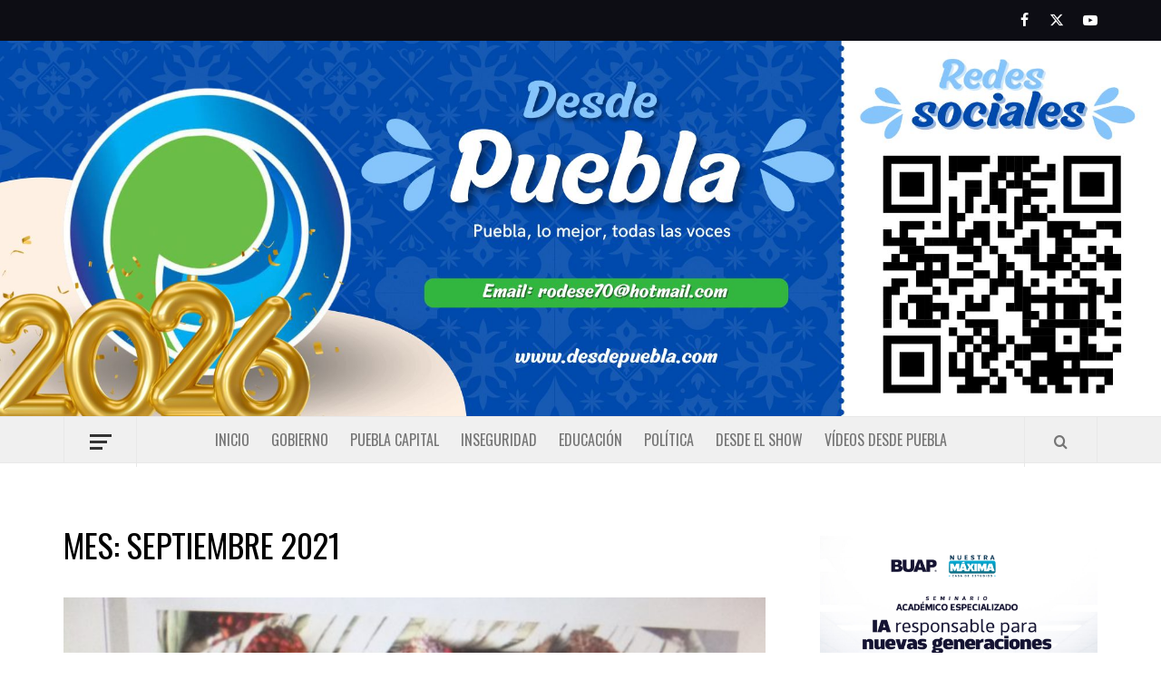

--- FILE ---
content_type: text/html; charset=UTF-8
request_url: https://desdepuebla.com/2021/09/
body_size: 15257
content:
<!doctype html>
<html lang="es-MX">

<head>
  <meta charset="UTF-8">
  <meta name="viewport" content="width=device-width, initial-scale=1">
  <link rel="profile" href="http://gmpg.org/xfn/11">

  <meta name='robots' content='noindex, follow' />

	<!-- This site is optimized with the Yoast SEO plugin v21.5 - https://yoast.com/wordpress/plugins/seo/ -->
	<title>septiembre 2021 - Desde Puebla</title>
	<meta property="og:locale" content="es_MX" />
	<meta property="og:type" content="website" />
	<meta property="og:title" content="septiembre 2021 - Desde Puebla" />
	<meta property="og:url" content="https://desdepuebla.com/2021/09/" />
	<meta property="og:site_name" content="Desde Puebla" />
	<meta name="twitter:card" content="summary_large_image" />
	<script type="application/ld+json" class="yoast-schema-graph">{"@context":"https://schema.org","@graph":[{"@type":"CollectionPage","@id":"https://desdepuebla.com/2021/09/","url":"https://desdepuebla.com/2021/09/","name":"septiembre 2021 - Desde Puebla","isPartOf":{"@id":"https://desdepuebla.com/#website"},"primaryImageOfPage":{"@id":"https://desdepuebla.com/2021/09/#primaryimage"},"image":{"@id":"https://desdepuebla.com/2021/09/#primaryimage"},"thumbnailUrl":"https://desdepuebla.com/wp-content/uploads/2021/09/P1080209.jpg","breadcrumb":{"@id":"https://desdepuebla.com/2021/09/#breadcrumb"},"inLanguage":"es-MX"},{"@type":"ImageObject","inLanguage":"es-MX","@id":"https://desdepuebla.com/2021/09/#primaryimage","url":"https://desdepuebla.com/wp-content/uploads/2021/09/P1080209.jpg","contentUrl":"https://desdepuebla.com/wp-content/uploads/2021/09/P1080209.jpg","width":2560,"height":1920},{"@type":"BreadcrumbList","@id":"https://desdepuebla.com/2021/09/#breadcrumb","itemListElement":[{"@type":"ListItem","position":1,"name":"Inicio","item":"https://desdepuebla.com/"},{"@type":"ListItem","position":2,"name":"Archivos por septiembre 2021"}]},{"@type":"WebSite","@id":"https://desdepuebla.com/#website","url":"https://desdepuebla.com/","name":"Desde Puebla","description":"Desde Puebla","publisher":{"@id":"https://desdepuebla.com/#organization"},"potentialAction":[{"@type":"SearchAction","target":{"@type":"EntryPoint","urlTemplate":"https://desdepuebla.com/?s={search_term_string}"},"query-input":"required name=search_term_string"}],"inLanguage":"es-MX"},{"@type":"Organization","@id":"https://desdepuebla.com/#organization","name":"Desde Puebla","url":"https://desdepuebla.com/","logo":{"@type":"ImageObject","inLanguage":"es-MX","@id":"https://desdepuebla.com/#/schema/logo/image/","url":"https://desdepuebla.com/wp-content/uploads/2022/06/cropped-cropped-cropped-logo-dep.jpg","contentUrl":"https://desdepuebla.com/wp-content/uploads/2022/06/cropped-cropped-cropped-logo-dep.jpg","width":511,"height":511,"caption":"Desde Puebla"},"image":{"@id":"https://desdepuebla.com/#/schema/logo/image/"}}]}</script>
	<!-- / Yoast SEO plugin. -->


<link rel='dns-prefetch' href='//static.addtoany.com' />
<link rel='dns-prefetch' href='//fonts.googleapis.com' />
<link rel="alternate" type="application/rss+xml" title="Desde Puebla &raquo; Feed" href="https://desdepuebla.com/feed/" />
<link rel="alternate" type="application/rss+xml" title="Desde Puebla &raquo; RSS de los comentarios" href="https://desdepuebla.com/comments/feed/" />
<script type="text/javascript">
window._wpemojiSettings = {"baseUrl":"https:\/\/s.w.org\/images\/core\/emoji\/14.0.0\/72x72\/","ext":".png","svgUrl":"https:\/\/s.w.org\/images\/core\/emoji\/14.0.0\/svg\/","svgExt":".svg","source":{"concatemoji":"https:\/\/desdepuebla.com\/wp-includes\/js\/wp-emoji-release.min.js?ver=6.3.7"}};
/*! This file is auto-generated */
!function(i,n){var o,s,e;function c(e){try{var t={supportTests:e,timestamp:(new Date).valueOf()};sessionStorage.setItem(o,JSON.stringify(t))}catch(e){}}function p(e,t,n){e.clearRect(0,0,e.canvas.width,e.canvas.height),e.fillText(t,0,0);var t=new Uint32Array(e.getImageData(0,0,e.canvas.width,e.canvas.height).data),r=(e.clearRect(0,0,e.canvas.width,e.canvas.height),e.fillText(n,0,0),new Uint32Array(e.getImageData(0,0,e.canvas.width,e.canvas.height).data));return t.every(function(e,t){return e===r[t]})}function u(e,t,n){switch(t){case"flag":return n(e,"\ud83c\udff3\ufe0f\u200d\u26a7\ufe0f","\ud83c\udff3\ufe0f\u200b\u26a7\ufe0f")?!1:!n(e,"\ud83c\uddfa\ud83c\uddf3","\ud83c\uddfa\u200b\ud83c\uddf3")&&!n(e,"\ud83c\udff4\udb40\udc67\udb40\udc62\udb40\udc65\udb40\udc6e\udb40\udc67\udb40\udc7f","\ud83c\udff4\u200b\udb40\udc67\u200b\udb40\udc62\u200b\udb40\udc65\u200b\udb40\udc6e\u200b\udb40\udc67\u200b\udb40\udc7f");case"emoji":return!n(e,"\ud83e\udef1\ud83c\udffb\u200d\ud83e\udef2\ud83c\udfff","\ud83e\udef1\ud83c\udffb\u200b\ud83e\udef2\ud83c\udfff")}return!1}function f(e,t,n){var r="undefined"!=typeof WorkerGlobalScope&&self instanceof WorkerGlobalScope?new OffscreenCanvas(300,150):i.createElement("canvas"),a=r.getContext("2d",{willReadFrequently:!0}),o=(a.textBaseline="top",a.font="600 32px Arial",{});return e.forEach(function(e){o[e]=t(a,e,n)}),o}function t(e){var t=i.createElement("script");t.src=e,t.defer=!0,i.head.appendChild(t)}"undefined"!=typeof Promise&&(o="wpEmojiSettingsSupports",s=["flag","emoji"],n.supports={everything:!0,everythingExceptFlag:!0},e=new Promise(function(e){i.addEventListener("DOMContentLoaded",e,{once:!0})}),new Promise(function(t){var n=function(){try{var e=JSON.parse(sessionStorage.getItem(o));if("object"==typeof e&&"number"==typeof e.timestamp&&(new Date).valueOf()<e.timestamp+604800&&"object"==typeof e.supportTests)return e.supportTests}catch(e){}return null}();if(!n){if("undefined"!=typeof Worker&&"undefined"!=typeof OffscreenCanvas&&"undefined"!=typeof URL&&URL.createObjectURL&&"undefined"!=typeof Blob)try{var e="postMessage("+f.toString()+"("+[JSON.stringify(s),u.toString(),p.toString()].join(",")+"));",r=new Blob([e],{type:"text/javascript"}),a=new Worker(URL.createObjectURL(r),{name:"wpTestEmojiSupports"});return void(a.onmessage=function(e){c(n=e.data),a.terminate(),t(n)})}catch(e){}c(n=f(s,u,p))}t(n)}).then(function(e){for(var t in e)n.supports[t]=e[t],n.supports.everything=n.supports.everything&&n.supports[t],"flag"!==t&&(n.supports.everythingExceptFlag=n.supports.everythingExceptFlag&&n.supports[t]);n.supports.everythingExceptFlag=n.supports.everythingExceptFlag&&!n.supports.flag,n.DOMReady=!1,n.readyCallback=function(){n.DOMReady=!0}}).then(function(){return e}).then(function(){var e;n.supports.everything||(n.readyCallback(),(e=n.source||{}).concatemoji?t(e.concatemoji):e.wpemoji&&e.twemoji&&(t(e.twemoji),t(e.wpemoji)))}))}((window,document),window._wpemojiSettings);
</script>
<style type="text/css">
img.wp-smiley,
img.emoji {
	display: inline !important;
	border: none !important;
	box-shadow: none !important;
	height: 1em !important;
	width: 1em !important;
	margin: 0 0.07em !important;
	vertical-align: -0.1em !important;
	background: none !important;
	padding: 0 !important;
}
</style>
	<link rel='stylesheet' id='wp-block-library-css' href='https://desdepuebla.com/wp-includes/css/dist/block-library/style.min.css?ver=6.3.7' type='text/css' media='all' />
<style id='wp-block-library-theme-inline-css' type='text/css'>
.wp-block-audio figcaption{color:#555;font-size:13px;text-align:center}.is-dark-theme .wp-block-audio figcaption{color:hsla(0,0%,100%,.65)}.wp-block-audio{margin:0 0 1em}.wp-block-code{border:1px solid #ccc;border-radius:4px;font-family:Menlo,Consolas,monaco,monospace;padding:.8em 1em}.wp-block-embed figcaption{color:#555;font-size:13px;text-align:center}.is-dark-theme .wp-block-embed figcaption{color:hsla(0,0%,100%,.65)}.wp-block-embed{margin:0 0 1em}.blocks-gallery-caption{color:#555;font-size:13px;text-align:center}.is-dark-theme .blocks-gallery-caption{color:hsla(0,0%,100%,.65)}.wp-block-image figcaption{color:#555;font-size:13px;text-align:center}.is-dark-theme .wp-block-image figcaption{color:hsla(0,0%,100%,.65)}.wp-block-image{margin:0 0 1em}.wp-block-pullquote{border-bottom:4px solid;border-top:4px solid;color:currentColor;margin-bottom:1.75em}.wp-block-pullquote cite,.wp-block-pullquote footer,.wp-block-pullquote__citation{color:currentColor;font-size:.8125em;font-style:normal;text-transform:uppercase}.wp-block-quote{border-left:.25em solid;margin:0 0 1.75em;padding-left:1em}.wp-block-quote cite,.wp-block-quote footer{color:currentColor;font-size:.8125em;font-style:normal;position:relative}.wp-block-quote.has-text-align-right{border-left:none;border-right:.25em solid;padding-left:0;padding-right:1em}.wp-block-quote.has-text-align-center{border:none;padding-left:0}.wp-block-quote.is-large,.wp-block-quote.is-style-large,.wp-block-quote.is-style-plain{border:none}.wp-block-search .wp-block-search__label{font-weight:700}.wp-block-search__button{border:1px solid #ccc;padding:.375em .625em}:where(.wp-block-group.has-background){padding:1.25em 2.375em}.wp-block-separator.has-css-opacity{opacity:.4}.wp-block-separator{border:none;border-bottom:2px solid;margin-left:auto;margin-right:auto}.wp-block-separator.has-alpha-channel-opacity{opacity:1}.wp-block-separator:not(.is-style-wide):not(.is-style-dots){width:100px}.wp-block-separator.has-background:not(.is-style-dots){border-bottom:none;height:1px}.wp-block-separator.has-background:not(.is-style-wide):not(.is-style-dots){height:2px}.wp-block-table{margin:0 0 1em}.wp-block-table td,.wp-block-table th{word-break:normal}.wp-block-table figcaption{color:#555;font-size:13px;text-align:center}.is-dark-theme .wp-block-table figcaption{color:hsla(0,0%,100%,.65)}.wp-block-video figcaption{color:#555;font-size:13px;text-align:center}.is-dark-theme .wp-block-video figcaption{color:hsla(0,0%,100%,.65)}.wp-block-video{margin:0 0 1em}.wp-block-template-part.has-background{margin-bottom:0;margin-top:0;padding:1.25em 2.375em}
</style>
<style id='global-styles-inline-css' type='text/css'>
body{--wp--preset--color--black: #000000;--wp--preset--color--cyan-bluish-gray: #abb8c3;--wp--preset--color--white: #ffffff;--wp--preset--color--pale-pink: #f78da7;--wp--preset--color--vivid-red: #cf2e2e;--wp--preset--color--luminous-vivid-orange: #ff6900;--wp--preset--color--luminous-vivid-amber: #fcb900;--wp--preset--color--light-green-cyan: #7bdcb5;--wp--preset--color--vivid-green-cyan: #00d084;--wp--preset--color--pale-cyan-blue: #8ed1fc;--wp--preset--color--vivid-cyan-blue: #0693e3;--wp--preset--color--vivid-purple: #9b51e0;--wp--preset--gradient--vivid-cyan-blue-to-vivid-purple: linear-gradient(135deg,rgba(6,147,227,1) 0%,rgb(155,81,224) 100%);--wp--preset--gradient--light-green-cyan-to-vivid-green-cyan: linear-gradient(135deg,rgb(122,220,180) 0%,rgb(0,208,130) 100%);--wp--preset--gradient--luminous-vivid-amber-to-luminous-vivid-orange: linear-gradient(135deg,rgba(252,185,0,1) 0%,rgba(255,105,0,1) 100%);--wp--preset--gradient--luminous-vivid-orange-to-vivid-red: linear-gradient(135deg,rgba(255,105,0,1) 0%,rgb(207,46,46) 100%);--wp--preset--gradient--very-light-gray-to-cyan-bluish-gray: linear-gradient(135deg,rgb(238,238,238) 0%,rgb(169,184,195) 100%);--wp--preset--gradient--cool-to-warm-spectrum: linear-gradient(135deg,rgb(74,234,220) 0%,rgb(151,120,209) 20%,rgb(207,42,186) 40%,rgb(238,44,130) 60%,rgb(251,105,98) 80%,rgb(254,248,76) 100%);--wp--preset--gradient--blush-light-purple: linear-gradient(135deg,rgb(255,206,236) 0%,rgb(152,150,240) 100%);--wp--preset--gradient--blush-bordeaux: linear-gradient(135deg,rgb(254,205,165) 0%,rgb(254,45,45) 50%,rgb(107,0,62) 100%);--wp--preset--gradient--luminous-dusk: linear-gradient(135deg,rgb(255,203,112) 0%,rgb(199,81,192) 50%,rgb(65,88,208) 100%);--wp--preset--gradient--pale-ocean: linear-gradient(135deg,rgb(255,245,203) 0%,rgb(182,227,212) 50%,rgb(51,167,181) 100%);--wp--preset--gradient--electric-grass: linear-gradient(135deg,rgb(202,248,128) 0%,rgb(113,206,126) 100%);--wp--preset--gradient--midnight: linear-gradient(135deg,rgb(2,3,129) 0%,rgb(40,116,252) 100%);--wp--preset--font-size--small: 13px;--wp--preset--font-size--medium: 20px;--wp--preset--font-size--large: 36px;--wp--preset--font-size--x-large: 42px;--wp--preset--spacing--20: 0.44rem;--wp--preset--spacing--30: 0.67rem;--wp--preset--spacing--40: 1rem;--wp--preset--spacing--50: 1.5rem;--wp--preset--spacing--60: 2.25rem;--wp--preset--spacing--70: 3.38rem;--wp--preset--spacing--80: 5.06rem;--wp--preset--shadow--natural: 6px 6px 9px rgba(0, 0, 0, 0.2);--wp--preset--shadow--deep: 12px 12px 50px rgba(0, 0, 0, 0.4);--wp--preset--shadow--sharp: 6px 6px 0px rgba(0, 0, 0, 0.2);--wp--preset--shadow--outlined: 6px 6px 0px -3px rgba(255, 255, 255, 1), 6px 6px rgba(0, 0, 0, 1);--wp--preset--shadow--crisp: 6px 6px 0px rgba(0, 0, 0, 1);}body { margin: 0;--wp--style--global--content-size: 740px;--wp--style--global--wide-size: 1170px; }.wp-site-blocks > .alignleft { float: left; margin-right: 2em; }.wp-site-blocks > .alignright { float: right; margin-left: 2em; }.wp-site-blocks > .aligncenter { justify-content: center; margin-left: auto; margin-right: auto; }:where(.wp-site-blocks) > * { margin-block-start: 24px; margin-block-end: 0; }:where(.wp-site-blocks) > :first-child:first-child { margin-block-start: 0; }:where(.wp-site-blocks) > :last-child:last-child { margin-block-end: 0; }body { --wp--style--block-gap: 24px; }:where(body .is-layout-flow)  > :first-child:first-child{margin-block-start: 0;}:where(body .is-layout-flow)  > :last-child:last-child{margin-block-end: 0;}:where(body .is-layout-flow)  > *{margin-block-start: 24px;margin-block-end: 0;}:where(body .is-layout-constrained)  > :first-child:first-child{margin-block-start: 0;}:where(body .is-layout-constrained)  > :last-child:last-child{margin-block-end: 0;}:where(body .is-layout-constrained)  > *{margin-block-start: 24px;margin-block-end: 0;}:where(body .is-layout-flex) {gap: 24px;}:where(body .is-layout-grid) {gap: 24px;}body .is-layout-flow > .alignleft{float: left;margin-inline-start: 0;margin-inline-end: 2em;}body .is-layout-flow > .alignright{float: right;margin-inline-start: 2em;margin-inline-end: 0;}body .is-layout-flow > .aligncenter{margin-left: auto !important;margin-right: auto !important;}body .is-layout-constrained > .alignleft{float: left;margin-inline-start: 0;margin-inline-end: 2em;}body .is-layout-constrained > .alignright{float: right;margin-inline-start: 2em;margin-inline-end: 0;}body .is-layout-constrained > .aligncenter{margin-left: auto !important;margin-right: auto !important;}body .is-layout-constrained > :where(:not(.alignleft):not(.alignright):not(.alignfull)){max-width: var(--wp--style--global--content-size);margin-left: auto !important;margin-right: auto !important;}body .is-layout-constrained > .alignwide{max-width: var(--wp--style--global--wide-size);}body .is-layout-flex{display: flex;}body .is-layout-flex{flex-wrap: wrap;align-items: center;}body .is-layout-flex > *{margin: 0;}body .is-layout-grid{display: grid;}body .is-layout-grid > *{margin: 0;}body{padding-top: 0px;padding-right: 0px;padding-bottom: 0px;padding-left: 0px;}a:where(:not(.wp-element-button)){text-decoration: none;}.wp-element-button, .wp-block-button__link{background-color: #32373c;border-width: 0;color: #fff;font-family: inherit;font-size: inherit;line-height: inherit;padding: calc(0.667em + 2px) calc(1.333em + 2px);text-decoration: none;}.has-black-color{color: var(--wp--preset--color--black) !important;}.has-cyan-bluish-gray-color{color: var(--wp--preset--color--cyan-bluish-gray) !important;}.has-white-color{color: var(--wp--preset--color--white) !important;}.has-pale-pink-color{color: var(--wp--preset--color--pale-pink) !important;}.has-vivid-red-color{color: var(--wp--preset--color--vivid-red) !important;}.has-luminous-vivid-orange-color{color: var(--wp--preset--color--luminous-vivid-orange) !important;}.has-luminous-vivid-amber-color{color: var(--wp--preset--color--luminous-vivid-amber) !important;}.has-light-green-cyan-color{color: var(--wp--preset--color--light-green-cyan) !important;}.has-vivid-green-cyan-color{color: var(--wp--preset--color--vivid-green-cyan) !important;}.has-pale-cyan-blue-color{color: var(--wp--preset--color--pale-cyan-blue) !important;}.has-vivid-cyan-blue-color{color: var(--wp--preset--color--vivid-cyan-blue) !important;}.has-vivid-purple-color{color: var(--wp--preset--color--vivid-purple) !important;}.has-black-background-color{background-color: var(--wp--preset--color--black) !important;}.has-cyan-bluish-gray-background-color{background-color: var(--wp--preset--color--cyan-bluish-gray) !important;}.has-white-background-color{background-color: var(--wp--preset--color--white) !important;}.has-pale-pink-background-color{background-color: var(--wp--preset--color--pale-pink) !important;}.has-vivid-red-background-color{background-color: var(--wp--preset--color--vivid-red) !important;}.has-luminous-vivid-orange-background-color{background-color: var(--wp--preset--color--luminous-vivid-orange) !important;}.has-luminous-vivid-amber-background-color{background-color: var(--wp--preset--color--luminous-vivid-amber) !important;}.has-light-green-cyan-background-color{background-color: var(--wp--preset--color--light-green-cyan) !important;}.has-vivid-green-cyan-background-color{background-color: var(--wp--preset--color--vivid-green-cyan) !important;}.has-pale-cyan-blue-background-color{background-color: var(--wp--preset--color--pale-cyan-blue) !important;}.has-vivid-cyan-blue-background-color{background-color: var(--wp--preset--color--vivid-cyan-blue) !important;}.has-vivid-purple-background-color{background-color: var(--wp--preset--color--vivid-purple) !important;}.has-black-border-color{border-color: var(--wp--preset--color--black) !important;}.has-cyan-bluish-gray-border-color{border-color: var(--wp--preset--color--cyan-bluish-gray) !important;}.has-white-border-color{border-color: var(--wp--preset--color--white) !important;}.has-pale-pink-border-color{border-color: var(--wp--preset--color--pale-pink) !important;}.has-vivid-red-border-color{border-color: var(--wp--preset--color--vivid-red) !important;}.has-luminous-vivid-orange-border-color{border-color: var(--wp--preset--color--luminous-vivid-orange) !important;}.has-luminous-vivid-amber-border-color{border-color: var(--wp--preset--color--luminous-vivid-amber) !important;}.has-light-green-cyan-border-color{border-color: var(--wp--preset--color--light-green-cyan) !important;}.has-vivid-green-cyan-border-color{border-color: var(--wp--preset--color--vivid-green-cyan) !important;}.has-pale-cyan-blue-border-color{border-color: var(--wp--preset--color--pale-cyan-blue) !important;}.has-vivid-cyan-blue-border-color{border-color: var(--wp--preset--color--vivid-cyan-blue) !important;}.has-vivid-purple-border-color{border-color: var(--wp--preset--color--vivid-purple) !important;}.has-vivid-cyan-blue-to-vivid-purple-gradient-background{background: var(--wp--preset--gradient--vivid-cyan-blue-to-vivid-purple) !important;}.has-light-green-cyan-to-vivid-green-cyan-gradient-background{background: var(--wp--preset--gradient--light-green-cyan-to-vivid-green-cyan) !important;}.has-luminous-vivid-amber-to-luminous-vivid-orange-gradient-background{background: var(--wp--preset--gradient--luminous-vivid-amber-to-luminous-vivid-orange) !important;}.has-luminous-vivid-orange-to-vivid-red-gradient-background{background: var(--wp--preset--gradient--luminous-vivid-orange-to-vivid-red) !important;}.has-very-light-gray-to-cyan-bluish-gray-gradient-background{background: var(--wp--preset--gradient--very-light-gray-to-cyan-bluish-gray) !important;}.has-cool-to-warm-spectrum-gradient-background{background: var(--wp--preset--gradient--cool-to-warm-spectrum) !important;}.has-blush-light-purple-gradient-background{background: var(--wp--preset--gradient--blush-light-purple) !important;}.has-blush-bordeaux-gradient-background{background: var(--wp--preset--gradient--blush-bordeaux) !important;}.has-luminous-dusk-gradient-background{background: var(--wp--preset--gradient--luminous-dusk) !important;}.has-pale-ocean-gradient-background{background: var(--wp--preset--gradient--pale-ocean) !important;}.has-electric-grass-gradient-background{background: var(--wp--preset--gradient--electric-grass) !important;}.has-midnight-gradient-background{background: var(--wp--preset--gradient--midnight) !important;}.has-small-font-size{font-size: var(--wp--preset--font-size--small) !important;}.has-medium-font-size{font-size: var(--wp--preset--font-size--medium) !important;}.has-large-font-size{font-size: var(--wp--preset--font-size--large) !important;}.has-x-large-font-size{font-size: var(--wp--preset--font-size--x-large) !important;}
.wp-block-navigation a:where(:not(.wp-element-button)){color: inherit;}
.wp-block-pullquote{font-size: 1.5em;line-height: 1.6;}
</style>
<link rel='stylesheet' id='aft-icons-css' href='https://desdepuebla.com/wp-content/themes/elegant-magazine/assets/icons/style.css?ver=6.3.7' type='text/css' media='all' />
<link rel='stylesheet' id='bootstrap-css' href='https://desdepuebla.com/wp-content/themes/elegant-magazine/assets/bootstrap/css/bootstrap.min.css?ver=6.3.7' type='text/css' media='all' />
<link rel='stylesheet' id='slick-css' href='https://desdepuebla.com/wp-content/themes/elegant-magazine/assets/slick/css/slick.min.css?ver=6.3.7' type='text/css' media='all' />
<link rel='stylesheet' id='sidr-css' href='https://desdepuebla.com/wp-content/themes/elegant-magazine/assets/sidr/css/jquery.sidr.dark.css?ver=6.3.7' type='text/css' media='all' />
<link rel='stylesheet' id='elegant-magazine-google-fonts-css' href='https://fonts.googleapis.com/css?family=Oswald:300,400,700|Source%20Sans%20Pro:400,400i,700,700i&#038;subset=latin,latin-ext' type='text/css' media='all' />
<link rel='stylesheet' id='elegant-magazine-style-css' href='https://desdepuebla.com/wp-content/themes/elegant-magazine/style.css?ver=6.3.7' type='text/css' media='all' />
<style id='elegant-magazine-style-inline-css' type='text/css'>


                .top-masthead {
        background: #0d0d14;
        }
        .top-masthead-overlay{
        background: rgba(13,13,20,0.75);
        }
        
                .top-masthead, .top-masthead a {
        color: #ffffff;

        }

    
        .elementor-template-full-width .elementor-section.elementor-section-full_width > .elementor-container,
        .elementor-template-full-width .elementor-section.elementor-section-boxed > .elementor-container{
            max-width: 1570px;
        }
        
</style>
<link rel='stylesheet' id='addtoany-css' href='https://desdepuebla.com/wp-content/plugins/add-to-any/addtoany.min.css?ver=1.16' type='text/css' media='all' />
<script id="addtoany-core-js-before" type="text/javascript">
window.a2a_config=window.a2a_config||{};a2a_config.callbacks=[];a2a_config.overlays=[];a2a_config.templates={};a2a_localize = {
	Share: "Compartir",
	Save: "Guardar",
	Subscribe: "Suscribirse",
	Email: "Email",
	Bookmark: "Agregar a favoritos",
	ShowAll: "Mostrar todo",
	ShowLess: "Mostrar menos",
	FindServices: "Encontrar servicios",
	FindAnyServiceToAddTo: "Encontrar instantáneamente servicios para agregar a",
	PoweredBy: "Proporcionado por",
	ShareViaEmail: "Compartir por correo electrónico",
	SubscribeViaEmail: "Suscribir por correo electrónico",
	BookmarkInYourBrowser: "Guarda esta página en tu navegador",
	BookmarkInstructions: "Presione Ctrl+D o \u2318+D para agregar esta página a tus favoritas.",
	AddToYourFavorites: "Agregar a tus favoritos",
	SendFromWebOrProgram: "Enviar desde cualquier dirección de correo electrónico o programa de correo electrónico",
	EmailProgram: "Programa de correo electrónico",
	More: "Más&#8230;",
	ThanksForSharing: "¡Gracias por compartir!",
	ThanksForFollowing: "¡Gracias por seguirnos!"
};
</script>
<script type='text/javascript' async src='https://static.addtoany.com/menu/page.js' id='addtoany-core-js'></script>
<script type='text/javascript' src='https://desdepuebla.com/wp-includes/js/jquery/jquery.min.js?ver=3.7.0' id='jquery-core-js'></script>
<script type='text/javascript' src='https://desdepuebla.com/wp-includes/js/jquery/jquery-migrate.min.js?ver=3.4.1' id='jquery-migrate-js'></script>
<script type='text/javascript' async src='https://desdepuebla.com/wp-content/plugins/add-to-any/addtoany.min.js?ver=1.1' id='addtoany-jquery-js'></script>
<link rel="https://api.w.org/" href="https://desdepuebla.com/wp-json/" /><link rel="EditURI" type="application/rsd+xml" title="RSD" href="https://desdepuebla.com/xmlrpc.php?rsd" />
<meta name="generator" content="WordPress 6.3.7" />
        <style type="text/css">
                        .site-title a,
            .site-description {
                color: #000000;
            }

                    </style>
        <link rel="icon" href="https://desdepuebla.com/wp-content/uploads/2022/06/cropped-logo-dep-32x32.jpg" sizes="32x32" />
<link rel="icon" href="https://desdepuebla.com/wp-content/uploads/2022/06/cropped-logo-dep-192x192.jpg" sizes="192x192" />
<link rel="apple-touch-icon" href="https://desdepuebla.com/wp-content/uploads/2022/06/cropped-logo-dep-180x180.jpg" />
<meta name="msapplication-TileImage" content="https://desdepuebla.com/wp-content/uploads/2022/06/cropped-logo-dep-270x270.jpg" />
		<style type="text/css" id="wp-custom-css">
			
.trending-line .trending-now {
    background-color: #33b640 !important; 
	margin-right: 0px !important;
	line-height: 3.3 !important};
}
.main-navigation .menu ul.menu-desktop > li > a:hover{
    color: #33b640 !important;
}
.main-navigation, .banner-half, .trending-line {
	background: #f0f0f0 !important;
}
.widget ul li {
    padding-bottom: 10px;
    font-family: 'Oswald', sans-serif !important;
}
.main-navigation .menu ul.menu-desktop > li > a {
    padding: 15px 12px !important; 
}
.main-navigation .menu > ul {
    margin: 0px 70px;
}
#menu-social-menu{
	text-align:center;
}
.social-widget-menu ul li a, .em-author-details ul li a, .footer-logo, .tagcloud a {
    border-color: white !important; 
    background: #2e4ea2 !important;
    color: white !important;
	margin:0 10px !important;
}
html {
    margin-top: 0px !important;
}
.masthead-banner.data-bg {
    padding: 230px 0 !important;
}
.data-bg-slide {
    height: 429px !important;
}
.no-gutter-col {
    background: white !important;
}
.widget-title{
background: url(https://desdepuebla.com/wp-content/uploads/2024/10/secc.png) !important;
    background-repeat: no-repeat !important;
    background-size: contain !important;
    margin-bottom: -1px !important;
    margin-top: 20px !important;
}
.widget-title:after {
    display:none !important;
}
.widget-title span {
    background: transparent !important;
    color: white !important;
    padding-left: 60px !important;
	font-size:20px !important;
}
.trending-line{
	    background: #2d4da3 !important;
    padding: 20px;
    color: white !important;
    border-radius: 5px;
}
a {
    color: inherit;
    text-decoration: none;
}

.trending-slides .marquee-es a {
    color: white !important;
}
.trending-slides .marquee-es .js-marquee {
    margin: 0;
    background: #4a66b1;
}
.masthead-banner.data-bg:before {
	display:none;
}
.trending-slides .marquee .js-marquee {
    margin: 0;
    color: white !important;
    background: #546cad;
}
.footer-logo{
	display:none;
}
.site-info {
    display: none;
}
.hentry.has-post-thumbnail .header-details-wrapper {
    margin-left: 0px;
}
.em-reated-posts {
    margin-left: 0px;
}		</style>
		</head>
<!-- Google tag (gtag.js) -->
<script async src="https://www.googletagmanager.com/gtag/js?id=G-HM52PKBCXE"></script>
<script>
  window.dataLayer = window.dataLayer || [];
  function gtag(){dataLayer.push(arguments);}
  gtag('js', new Date());

  gtag('config', 'G-HM52PKBCXE');
</script>
<body class="archive date wp-custom-logo wp-embed-responsive hfeed align-content-left disable-default-home-content">

  
  
  <div id="page" class="site">
    <a class="skip-link screen-reader-text" href="#content">Skip to content</a>
          <div class="top-masthead ">
        <div class="container">
          <div class="row">
                          <div class="col-xs-12 col-sm-12 col-md-8 device-center">
                
                              </div>
                                      <div class="col-xs-12 col-sm-12 col-md-4 pull-right">
                <div class="social-navigation"><ul id="social-menu" class="menu"><li id="menu-item-52" class="menu-item menu-item-type-custom menu-item-object-custom menu-item-52"><a target="_blank" rel="noopener" href="https://www.facebook.com/DesdePueblaMx/"><span class="screen-reader-text">Facebook</span></a></li>
<li id="menu-item-53" class="menu-item menu-item-type-custom menu-item-object-custom menu-item-53"><a target="_blank" rel="noopener" href="https://twitter.com/DesdePuebla_"><span class="screen-reader-text">Twitter</span></a></li>
<li id="menu-item-54" class="menu-item menu-item-type-custom menu-item-object-custom menu-item-54"><a target="_blank" rel="noopener" href="https://www.youtube.com/channel/UC4-0mEVWiJUNbee5SQtIxLQ"><span class="screen-reader-text">Youtube</span></a></li>
</ul></div>              </div>
                      </div>
        </div>
      </div> <!--    Topbar Ends-->
        <header id="masthead" class="site-header">
      		<div style="text-align:center;">
			<a href="https://desdepuebla.com/" >
				<img src="https://desdepuebla.com/wp-content/uploads/2026/01/3.jpg">
			</a>
		</div>
      <!--<div class="masthead-banner data-bg" data-background="https://desdepuebla.com/wp-content/uploads/2025/12/cropped-3.jpg">
        <div class="container">
          <div class="row">
            <div class="col-md-12">
              <div class="site-branding">
                <a href="https://desdepuebla.com/" class="custom-logo-link" rel="home"><img width="511" height="511" src="https://desdepuebla.com/wp-content/uploads/2022/06/cropped-cropped-cropped-logo-dep.jpg" class="custom-logo" alt="Desde Puebla" decoding="async" fetchpriority="high" srcset="https://desdepuebla.com/wp-content/uploads/2022/06/cropped-cropped-cropped-logo-dep.jpg 511w, https://desdepuebla.com/wp-content/uploads/2022/06/cropped-cropped-cropped-logo-dep-300x300.jpg 300w, https://desdepuebla.com/wp-content/uploads/2022/06/cropped-cropped-cropped-logo-dep-150x150.jpg 150w, https://desdepuebla.com/wp-content/uploads/2022/06/cropped-cropped-cropped-logo-dep-50x50.jpg 50w" sizes="(max-width: 511px) 100vw, 511px" /></a>                  <p class="site-title font-family-1">
                    <a href="https://desdepuebla.com/" rel="home">Desde Puebla</a>
                  </p>
                
                                  <p class="site-description">Desde Puebla</p>
                              </div>
            </div>
          </div>
        </div>
      </div>-->
      <nav id="site-navigation" class="main-navigation">
        <div class="container">
          <div class="row">
            <div class="col-md-12">
              <div class="navigation-container">
                                  <span class="offcanvas">
                    <a href="#offcanvasCollapse" class="offcanvas-nav" aria-label="Off Canvas">
                      <div class="offcanvas-menu">
                        <span class="mbtn-top"></span>
                        <span class="mbtn-mid"></span>
                        <span class="mbtn-bot"></span>
                      </div>
                    </a>
                  </span>
                                <span class="af-search-click icon-search">
                  <a href="#" aria-label="Search"><i class="fa fa-search"></i></a>
                </span>
                <button class="toggle-menu" aria-controls="primary-menu">
                  <span class="screen-reader-text">Primary Menu</span>
                  <i class="ham"></i>
                </button>
                <div class="menu main-menu"><ul id="primary-menu" class="menu"><li id="menu-item-16" class="menu-item menu-item-type-post_type menu-item-object-page menu-item-home menu-item-16"><a href="https://desdepuebla.com/">Inicio</a></li>
<li id="menu-item-215" class="menu-item menu-item-type-taxonomy menu-item-object-category menu-item-215"><a href="https://desdepuebla.com/noticias/gobierno/">Gobierno</a></li>
<li id="menu-item-214" class="menu-item menu-item-type-taxonomy menu-item-object-category menu-item-214"><a href="https://desdepuebla.com/noticias/puebla-capital/">Puebla capital</a></li>
<li id="menu-item-212" class="menu-item menu-item-type-taxonomy menu-item-object-category menu-item-212"><a href="https://desdepuebla.com/noticias/inseguridad/">Inseguridad</a></li>
<li id="menu-item-501694" class="menu-item menu-item-type-taxonomy menu-item-object-category menu-item-501694"><a href="https://desdepuebla.com/noticias/educacion/">Educación</a></li>
<li id="menu-item-501696" class="menu-item menu-item-type-taxonomy menu-item-object-category menu-item-501696"><a href="https://desdepuebla.com/noticias/politica/">Política</a></li>
<li id="menu-item-220" class="menu-item menu-item-type-taxonomy menu-item-object-category menu-item-220"><a href="https://desdepuebla.com/noticias/desde-el-show/">Desde el show</a></li>
<li id="menu-item-74429" class="menu-item menu-item-type-taxonomy menu-item-object-category menu-item-74429"><a href="https://desdepuebla.com/noticias/videos-desde-puebla/">Vídeos Desde Puebla</a></li>
</ul></div>              </div>
            </div>
          </div>
        </div>
      </nav>
    </header>

    <div id="af-search-wrap">
      <div class="af-search-box table-block">
        <div class="table-block-child v-center text-center">
          <form role="search" method="get" class="search-form" action="https://desdepuebla.com/">
				<label>
					<span class="screen-reader-text">Buscar:</span>
					<input type="search" class="search-field" placeholder="Buscar &hellip;" value="" name="s" />
				</label>
				<input type="submit" class="search-submit" value="Buscar" />
			</form>        </div>
      </div>
      <div class="af-search-close af-search-click">
        <span></span>
        <span></span>
      </div>
    </div>

        <div id="content" class="site-content">
      
    <div id="primary" class="content-area">
        <main id="main" class="site-main">

            
                <header class="header-title-wrapper">
                    <h1 class="page-title">Mes: <span>septiembre 2021</span></h1>                </header><!-- .header-title-wrapper -->

                        <article id="post-254422" class="post-254422 post type-post status-publish format-standard has-post-thumbnail hentry category-gobierno">
            
<div class="entry-header-image-wrap full-post-block">
    <header class="entry-header">
                    <div class="post-thumbnail ">
                <a href="https://desdepuebla.com/2021/09/30/el-gobierno-de-puebla-impulsa-a-los-productores-de-maiz/" aria-hidden="true" aria-label="El gobierno de Puebla impulsa a los productores de maíz">
                    <img width="640" height="480" src="https://desdepuebla.com/wp-content/uploads/2021/09/P1080209-1024x768.jpg" class="attachment-large size-large wp-post-image" alt="El gobierno de Puebla impulsa a los productores de maíz" decoding="async" srcset="https://desdepuebla.com/wp-content/uploads/2021/09/P1080209-1024x768.jpg 1024w, https://desdepuebla.com/wp-content/uploads/2021/09/P1080209-300x225.jpg 300w, https://desdepuebla.com/wp-content/uploads/2021/09/P1080209-768x576.jpg 768w, https://desdepuebla.com/wp-content/uploads/2021/09/P1080209-1536x1152.jpg 1536w, https://desdepuebla.com/wp-content/uploads/2021/09/P1080209-2048x1536.jpg 2048w" sizes="(max-width: 640px) 100vw, 640px" />                </a>
            </div>

                <div class="header-details-wrapper">
            <div class="entry-header-details">
                                    <div class="figure-categories figure-categories-bg">
                                                <span class="cat-links"> <a href="https://desdepuebla.com/noticias/gobierno/" rel="category tag">Gobierno</a></span>                    </div>
                
                <h2 class="entry-title"><a href="https://desdepuebla.com/2021/09/30/el-gobierno-de-puebla-impulsa-a-los-productores-de-maiz/" rel="bookmark">El gobierno de Puebla impulsa a los productores de maíz</a>
                    </h2>                                    <div class="post-excerpt">
                        <p>Hipólito Contreras Al ser Puebla cuna de la domesticación del maíz en Mesoamérica, la Secretaría</p>
                    </div>


                                    <div class="post-item-metadata entry-meta">
                                <span class="item-metadata posts-author">
            <span class="">By</span>
                           <a href="https://desdepuebla.com/author/redaccion1/">
                    Redaccion1                </a>
               </span>
        <span class="">/</span>
        <span class="item-metadata posts-date">
            30 septiembre, 2021        </span>
                            </div>
                            </div>
        </div>
    </header>
</div>        <footer class="entry-footer">
                    </footer>
    </article>
    

        <article id="post-254428" class="post-254428 post type-post status-publish format-standard has-post-thumbnail hentry category-internacional">
            
<div class="entry-header-image-wrap full-post-block">
    <header class="entry-header">
                    <div class="post-thumbnail ">
                <a href="https://desdepuebla.com/2021/09/30/nuevo-pacto-sobre-migracion-y-asilo-informacion-sobre-la-evolucion-de-la-situacion-e-intensificacion-de-la-lucha-contra-la-explotacion-de-los-migrantes/" aria-hidden="true" aria-label="Nuevo Pacto sobre Migración y Asilo: información sobre la evolución de la situación e intensificación de la lucha contra la explotación de los migrantes">
                    <img width="640" height="358" src="https://desdepuebla.com/wp-content/uploads/2021/09/niniosmigrantes.jpg" class="attachment-large size-large wp-post-image" alt="Nuevo Pacto sobre Migración y Asilo: información sobre la evolución de la situación e intensificación de la lucha contra la explotación de los migrantes" decoding="async" srcset="https://desdepuebla.com/wp-content/uploads/2021/09/niniosmigrantes.jpg 729w, https://desdepuebla.com/wp-content/uploads/2021/09/niniosmigrantes-300x168.jpg 300w" sizes="(max-width: 640px) 100vw, 640px" />                </a>
            </div>

                <div class="header-details-wrapper">
            <div class="entry-header-details">
                                    <div class="figure-categories figure-categories-bg">
                                                <span class="cat-links"> <a href="https://desdepuebla.com/noticias/internacional/" rel="category tag">Internacional</a></span>                    </div>
                
                <h2 class="entry-title"><a href="https://desdepuebla.com/2021/09/30/nuevo-pacto-sobre-migracion-y-asilo-informacion-sobre-la-evolucion-de-la-situacion-e-intensificacion-de-la-lucha-contra-la-explotacion-de-los-migrantes/" rel="bookmark">Nuevo Pacto sobre Migración y Asilo: información sobre la evolución de la situación e intensificación de la lucha contra la explotación de los migrantes</a>
                    </h2>                                    <div class="post-excerpt">
                        <p>PRNewswire Un año después de la adopción de la propuesta de un Nuevo Pacto sobre</p>
                    </div>


                                    <div class="post-item-metadata entry-meta">
                                <span class="item-metadata posts-author">
            <span class="">By</span>
                           <a href="https://desdepuebla.com/author/redaccion1/">
                    Redaccion1                </a>
               </span>
        <span class="">/</span>
        <span class="item-metadata posts-date">
            30 septiembre, 2021        </span>
                            </div>
                            </div>
        </div>
    </header>
</div>        <footer class="entry-footer">
                    </footer>
    </article>
    

        <article id="post-254421" class="post-254421 post type-post status-publish format-standard has-post-thumbnail hentry category-politica">
            
<div class="entry-header-image-wrap full-post-block">
    <header class="entry-header">
                    <div class="post-thumbnail ">
                <a href="https://desdepuebla.com/2021/09/30/el-teep-ratifica-resultados-en-tlachichuca-atempan-y-jolalpan/" aria-hidden="true" aria-label="El TEEP ratifica resultados en Tlachichuca, Atempan y Jolalpan">
                    <img width="640" height="961" src="https://desdepuebla.com/wp-content/uploads/2021/09/1-85-682x1024.jpg" class="attachment-large size-large wp-post-image" alt="El TEEP ratifica resultados en Tlachichuca, Atempan y Jolalpan" decoding="async" srcset="https://desdepuebla.com/wp-content/uploads/2021/09/1-85-682x1024.jpg 682w, https://desdepuebla.com/wp-content/uploads/2021/09/1-85-200x300.jpg 200w, https://desdepuebla.com/wp-content/uploads/2021/09/1-85-768x1152.jpg 768w, https://desdepuebla.com/wp-content/uploads/2021/09/1-85.jpg 853w" sizes="(max-width: 640px) 100vw, 640px" />                </a>
            </div>

                <div class="header-details-wrapper">
            <div class="entry-header-details">
                                    <div class="figure-categories figure-categories-bg">
                                                <span class="cat-links"> <a href="https://desdepuebla.com/noticias/politica/" rel="category tag">Política</a></span>                    </div>
                
                <h2 class="entry-title"><a href="https://desdepuebla.com/2021/09/30/el-teep-ratifica-resultados-en-tlachichuca-atempan-y-jolalpan/" rel="bookmark">El TEEP ratifica resultados en Tlachichuca, Atempan y Jolalpan</a>
                    </h2>                                    <div class="post-excerpt">
                        <p>Jorge Barrientos El Tribunal Electoral del Estado de Puebla (TEEP) ratificó los triunfos de los</p>
                    </div>


                                    <div class="post-item-metadata entry-meta">
                                <span class="item-metadata posts-author">
            <span class="">By</span>
                           <a href="https://desdepuebla.com/author/redaccion1/">
                    Redaccion1                </a>
               </span>
        <span class="">/</span>
        <span class="item-metadata posts-date">
            30 septiembre, 2021        </span>
                            </div>
                            </div>
        </div>
    </header>
</div>        <footer class="entry-footer">
                    </footer>
    </article>
    

        <article id="post-254420" class="post-254420 post type-post status-publish format-standard has-post-thumbnail hentry category-gobierno">
            
<div class="entry-header-image-wrap full-post-block">
    <header class="entry-header">
                    <div class="post-thumbnail ">
                <a href="https://desdepuebla.com/2021/09/30/participan-ninas-ninos-y-adolescentes-en-foro-expresate-de-sipinna-puebla/" aria-hidden="true" aria-label="Participan niñas, niños y adolescentes en foro “Exprésate” de SIPINNA Puebla">
                    <img width="640" height="427" src="https://desdepuebla.com/wp-content/uploads/2021/09/SIPINNA_1-1024x683.jpg" class="attachment-large size-large wp-post-image" alt="Participan niñas, niños y adolescentes en foro “Exprésate” de SIPINNA Puebla" decoding="async" loading="lazy" srcset="https://desdepuebla.com/wp-content/uploads/2021/09/SIPINNA_1-1024x683.jpg 1024w, https://desdepuebla.com/wp-content/uploads/2021/09/SIPINNA_1-300x200.jpg 300w, https://desdepuebla.com/wp-content/uploads/2021/09/SIPINNA_1-768x512.jpg 768w, https://desdepuebla.com/wp-content/uploads/2021/09/SIPINNA_1-1536x1024.jpg 1536w, https://desdepuebla.com/wp-content/uploads/2021/09/SIPINNA_1-2048x1365.jpg 2048w" sizes="(max-width: 640px) 100vw, 640px" />                </a>
            </div>

                <div class="header-details-wrapper">
            <div class="entry-header-details">
                                    <div class="figure-categories figure-categories-bg">
                                                <span class="cat-links"> <a href="https://desdepuebla.com/noticias/gobierno/" rel="category tag">Gobierno</a></span>                    </div>
                
                <h2 class="entry-title"><a href="https://desdepuebla.com/2021/09/30/participan-ninas-ninos-y-adolescentes-en-foro-expresate-de-sipinna-puebla/" rel="bookmark">Participan niñas, niños y adolescentes en foro “Exprésate” de SIPINNA Puebla</a>
                    </h2>                                    <div class="post-excerpt">
                        <p>Staff/Rossi En esta ocasión el tema central fue “Derecho a vivir en condiciones de bienestar</p>
                    </div>


                                    <div class="post-item-metadata entry-meta">
                                <span class="item-metadata posts-author">
            <span class="">By</span>
                           <a href="https://desdepuebla.com/author/redaccion1/">
                    Redaccion1                </a>
               </span>
        <span class="">/</span>
        <span class="item-metadata posts-date">
            30 septiembre, 2021        </span>
                            </div>
                            </div>
        </div>
    </header>
</div>        <footer class="entry-footer">
                    </footer>
    </article>
    

        <article id="post-254418" class="post-254418 post type-post status-publish format-standard has-post-thumbnail hentry category-inseguridad">
            
<div class="entry-header-image-wrap full-post-block">
    <header class="entry-header">
                    <div class="post-thumbnail ">
                <a href="https://desdepuebla.com/2021/09/30/prision-preventiva-por-privar-de-la-vida-a-un-hombre-en-tepexi/" aria-hidden="true" aria-label="Prisión preventiva por privar de la vida a un hombre en Tepexi">
                    <img width="640" height="360" src="https://desdepuebla.com/wp-content/uploads/2021/09/VaP-Juan-De-Dios-N-1024x576.jpg" class="attachment-large size-large wp-post-image" alt="Prisión preventiva por privar de la vida a un hombre en Tepexi" decoding="async" loading="lazy" srcset="https://desdepuebla.com/wp-content/uploads/2021/09/VaP-Juan-De-Dios-N-1024x576.jpg 1024w, https://desdepuebla.com/wp-content/uploads/2021/09/VaP-Juan-De-Dios-N-300x169.jpg 300w, https://desdepuebla.com/wp-content/uploads/2021/09/VaP-Juan-De-Dios-N-768x432.jpg 768w, https://desdepuebla.com/wp-content/uploads/2021/09/VaP-Juan-De-Dios-N-1536x864.jpg 1536w, https://desdepuebla.com/wp-content/uploads/2021/09/VaP-Juan-De-Dios-N.jpg 1920w" sizes="(max-width: 640px) 100vw, 640px" />                </a>
            </div>

                <div class="header-details-wrapper">
            <div class="entry-header-details">
                                    <div class="figure-categories figure-categories-bg">
                                                <span class="cat-links"> <a href="https://desdepuebla.com/noticias/inseguridad/" rel="category tag">Inseguridad</a></span>                    </div>
                
                <h2 class="entry-title"><a href="https://desdepuebla.com/2021/09/30/prision-preventiva-por-privar-de-la-vida-a-un-hombre-en-tepexi/" rel="bookmark">Prisión preventiva por privar de la vida a un hombre en Tepexi</a>
                    </h2>                                    <div class="post-excerpt">
                        <p>Staff/Rossi La Fiscalía General del Estado de Puebla obtuvo en audiencia la vinculación a proceso</p>
                    </div>


                                    <div class="post-item-metadata entry-meta">
                                <span class="item-metadata posts-author">
            <span class="">By</span>
                           <a href="https://desdepuebla.com/author/redaccion1/">
                    Redaccion1                </a>
               </span>
        <span class="">/</span>
        <span class="item-metadata posts-date">
            30 septiembre, 2021        </span>
                            </div>
                            </div>
        </div>
    </header>
</div>        <footer class="entry-footer">
                    </footer>
    </article>
    

        <article id="post-254412" class="post-254412 post type-post status-publish format-standard has-post-thumbnail hentry category-gobierno">
            
<div class="entry-header-image-wrap full-post-block">
    <header class="entry-header">
                    <div class="post-thumbnail ">
                <a href="https://desdepuebla.com/2021/09/30/recibe-puebla-premio-nacional-antonio-garcia-cubas-2021-por-publicacion-de-libro-del-5-de-mayo/" aria-hidden="true" aria-label="Recibe Puebla Premio Nacional Antonio García Cubas 2021 por publicación de libro del 5 de Mayo">
                    <img width="640" height="427" src="https://desdepuebla.com/wp-content/uploads/2021/09/IMG_0031-1024x683.jpg" class="attachment-large size-large wp-post-image" alt="Recibe Puebla Premio Nacional Antonio García Cubas 2021 por publicación de libro del 5 de Mayo" decoding="async" loading="lazy" srcset="https://desdepuebla.com/wp-content/uploads/2021/09/IMG_0031-1024x683.jpg 1024w, https://desdepuebla.com/wp-content/uploads/2021/09/IMG_0031-300x200.jpg 300w, https://desdepuebla.com/wp-content/uploads/2021/09/IMG_0031-768x512.jpg 768w, https://desdepuebla.com/wp-content/uploads/2021/09/IMG_0031-1536x1024.jpg 1536w, https://desdepuebla.com/wp-content/uploads/2021/09/IMG_0031-2048x1365.jpg 2048w" sizes="(max-width: 640px) 100vw, 640px" />                </a>
            </div>

                <div class="header-details-wrapper">
            <div class="entry-header-details">
                                    <div class="figure-categories figure-categories-bg">
                                                <span class="cat-links"> <a href="https://desdepuebla.com/noticias/gobierno/" rel="category tag">Gobierno</a></span>                    </div>
                
                <h2 class="entry-title"><a href="https://desdepuebla.com/2021/09/30/recibe-puebla-premio-nacional-antonio-garcia-cubas-2021-por-publicacion-de-libro-del-5-de-mayo/" rel="bookmark">Recibe Puebla Premio Nacional Antonio García Cubas 2021 por publicación de libro del 5 de Mayo</a>
                    </h2>                                    <div class="post-excerpt">
                        <p>Staff/Rossi El galardón tiene el propósito de estimular la producción de textos sobre el patrimonio</p>
                    </div>


                                    <div class="post-item-metadata entry-meta">
                                <span class="item-metadata posts-author">
            <span class="">By</span>
                           <a href="https://desdepuebla.com/author/redaccion1/">
                    Redaccion1                </a>
               </span>
        <span class="">/</span>
        <span class="item-metadata posts-date">
            30 septiembre, 2021        </span>
                            </div>
                            </div>
        </div>
    </header>
</div>        <footer class="entry-footer">
                    </footer>
    </article>
    

        <article id="post-254411" class="post-254411 post type-post status-publish format-standard has-post-thumbnail hentry category-puebla-capital">
            
<div class="entry-header-image-wrap full-post-block">
    <header class="entry-header">
                    <div class="post-thumbnail ">
                <a href="https://desdepuebla.com/2021/09/30/ayuntamiento-de-puebla-realiza-conversatorio-con-organizaciones-feministas/" aria-hidden="true" aria-label="Ayuntamiento de Puebla realiza conversatorio con organizaciones feministas">
                    <img width="640" height="426" src="https://desdepuebla.com/wp-content/uploads/2021/09/IMG-20210930-WA0016-1024x682.jpg" class="attachment-large size-large wp-post-image" alt="Ayuntamiento de Puebla realiza conversatorio con organizaciones feministas" decoding="async" loading="lazy" srcset="https://desdepuebla.com/wp-content/uploads/2021/09/IMG-20210930-WA0016-1024x682.jpg 1024w, https://desdepuebla.com/wp-content/uploads/2021/09/IMG-20210930-WA0016-300x200.jpg 300w, https://desdepuebla.com/wp-content/uploads/2021/09/IMG-20210930-WA0016-768x512.jpg 768w, https://desdepuebla.com/wp-content/uploads/2021/09/IMG-20210930-WA0016-1536x1023.jpg 1536w, https://desdepuebla.com/wp-content/uploads/2021/09/IMG-20210930-WA0016.jpg 1600w" sizes="(max-width: 640px) 100vw, 640px" />                </a>
            </div>

                <div class="header-details-wrapper">
            <div class="entry-header-details">
                                    <div class="figure-categories figure-categories-bg">
                                                <span class="cat-links"> <a href="https://desdepuebla.com/noticias/puebla-capital/" rel="category tag">Puebla capital</a></span>                    </div>
                
                <h2 class="entry-title"><a href="https://desdepuebla.com/2021/09/30/ayuntamiento-de-puebla-realiza-conversatorio-con-organizaciones-feministas/" rel="bookmark">Ayuntamiento de Puebla realiza conversatorio con organizaciones feministas</a>
                    </h2>                                    <div class="post-excerpt">
                        <p>Staff/Rossi En el marco del Día de Acción Global para el acceso al Aborto Legal</p>
                    </div>


                                    <div class="post-item-metadata entry-meta">
                                <span class="item-metadata posts-author">
            <span class="">By</span>
                           <a href="https://desdepuebla.com/author/redaccion1/">
                    Redaccion1                </a>
               </span>
        <span class="">/</span>
        <span class="item-metadata posts-date">
            30 septiembre, 2021        </span>
                            </div>
                            </div>
        </div>
    </header>
</div>        <footer class="entry-footer">
                    </footer>
    </article>
    

        <article id="post-254408" class="post-254408 post type-post status-publish format-standard has-post-thumbnail hentry category-nacional">
            
<div class="entry-header-image-wrap full-post-block">
    <header class="entry-header">
                    <div class="post-thumbnail ">
                <a href="https://desdepuebla.com/2021/09/30/diputada-cynthia-lopez-castro-se-reune-con-representantes-de-escuelas-particulares/" aria-hidden="true" aria-label="Diputada Cynthia López Castro se reúne con representantes de escuelas particulares">
                    <img width="640" height="326" src="https://desdepuebla.com/wp-content/uploads/2021/09/unnamed-25.jpg" class="attachment-large size-large wp-post-image" alt="Diputada Cynthia López Castro se reúne con representantes de escuelas particulares" decoding="async" loading="lazy" srcset="https://desdepuebla.com/wp-content/uploads/2021/09/unnamed-25.jpg 1024w, https://desdepuebla.com/wp-content/uploads/2021/09/unnamed-25-300x153.jpg 300w, https://desdepuebla.com/wp-content/uploads/2021/09/unnamed-25-768x392.jpg 768w" sizes="(max-width: 640px) 100vw, 640px" />                </a>
            </div>

                <div class="header-details-wrapper">
            <div class="entry-header-details">
                                    <div class="figure-categories figure-categories-bg">
                                                <span class="cat-links"> <a href="https://desdepuebla.com/noticias/nacional/" rel="category tag">Nacional</a></span>                    </div>
                
                <h2 class="entry-title"><a href="https://desdepuebla.com/2021/09/30/diputada-cynthia-lopez-castro-se-reune-con-representantes-de-escuelas-particulares/" rel="bookmark">Diputada Cynthia López Castro se reúne con representantes de escuelas particulares</a>
                    </h2>                                    <div class="post-excerpt">
                        <p>Staff/Rossi La Diputada Federal por el Partido Revolucionario Institucional, Cynthia López Castro se reunió con</p>
                    </div>


                                    <div class="post-item-metadata entry-meta">
                                <span class="item-metadata posts-author">
            <span class="">By</span>
                           <a href="https://desdepuebla.com/author/redaccion1/">
                    Redaccion1                </a>
               </span>
        <span class="">/</span>
        <span class="item-metadata posts-date">
            30 septiembre, 2021        </span>
                            </div>
                            </div>
        </div>
    </header>
</div>        <footer class="entry-footer">
                    </footer>
    </article>
    

        <article id="post-254407" class="post-254407 post type-post status-publish format-standard has-post-thumbnail hentry category-desde-la-ciencia">
            
<div class="entry-header-image-wrap full-post-block">
    <header class="entry-header">
                    <div class="post-thumbnail ">
                <a href="https://desdepuebla.com/2021/09/30/como-las-nuevas-tecnologias-han-revolucionado-los-procesos-de-validacion-de-identidad/" aria-hidden="true" aria-label="¿Cómo las nuevas tecnologías han revolucionado los procesos de validación de identidad?">
                    <img width="300" height="233" src="https://desdepuebla.com/wp-content/uploads/2021/09/Nuevas-tecnologias-ayudan-a-la-ciberseguridad-1.jpg" class="attachment-large size-large wp-post-image" alt="¿Cómo las nuevas tecnologías han revolucionado los procesos de validación de identidad?" decoding="async" loading="lazy" />                </a>
            </div>

                <div class="header-details-wrapper">
            <div class="entry-header-details">
                                    <div class="figure-categories figure-categories-bg">
                                                <span class="cat-links"> <a href="https://desdepuebla.com/noticias/desde-la-ciencia/" rel="category tag">Desde la Ciencia</a></span>                    </div>
                
                <h2 class="entry-title"><a href="https://desdepuebla.com/2021/09/30/como-las-nuevas-tecnologias-han-revolucionado-los-procesos-de-validacion-de-identidad/" rel="bookmark">¿Cómo las nuevas tecnologías han revolucionado los procesos de validación de identidad?</a>
                    </h2>                                    <div class="post-excerpt">
                        <p>Staff/Rossi La complejidad del mundo actual, con la irrupción del internet como continente de prácticamente</p>
                    </div>


                                    <div class="post-item-metadata entry-meta">
                                <span class="item-metadata posts-author">
            <span class="">By</span>
                           <a href="https://desdepuebla.com/author/redaccion1/">
                    Redaccion1                </a>
               </span>
        <span class="">/</span>
        <span class="item-metadata posts-date">
            30 septiembre, 2021        </span>
                            </div>
                            </div>
        </div>
    </header>
</div>        <footer class="entry-footer">
                    </footer>
    </article>
    

        <article id="post-254398" class="post-254398 post type-post status-publish format-standard has-post-thumbnail hentry category-desde-el-show">
            
<div class="entry-header-image-wrap full-post-block">
    <header class="entry-header">
                    <div class="post-thumbnail ">
                <a href="https://desdepuebla.com/2021/09/30/la-pelicula-el-jugador-de-ajedrez-se-estrena-en-mexico-este-30-de-septiembre/" aria-hidden="true" aria-label="La película “El Jugador de Ajedrez” se estrena en México este 30 de septiembre">
                    <img width="640" height="429" src="https://desdepuebla.com/wp-content/uploads/2021/09/MARC-CLOTET-EL-JUGADOR-DE-AJEDREZ-1-1024x687.jpg" class="attachment-large size-large wp-post-image" alt="La película “El Jugador de Ajedrez” se estrena en México este 30 de septiembre" decoding="async" loading="lazy" srcset="https://desdepuebla.com/wp-content/uploads/2021/09/MARC-CLOTET-EL-JUGADOR-DE-AJEDREZ-1-1024x687.jpg 1024w, https://desdepuebla.com/wp-content/uploads/2021/09/MARC-CLOTET-EL-JUGADOR-DE-AJEDREZ-1-300x200.jpg 300w, https://desdepuebla.com/wp-content/uploads/2021/09/MARC-CLOTET-EL-JUGADOR-DE-AJEDREZ-1-768x516.jpg 768w, https://desdepuebla.com/wp-content/uploads/2021/09/MARC-CLOTET-EL-JUGADOR-DE-AJEDREZ-1.jpg 1080w" sizes="(max-width: 640px) 100vw, 640px" />                </a>
            </div>

                <div class="header-details-wrapper">
            <div class="entry-header-details">
                                    <div class="figure-categories figure-categories-bg">
                                                <span class="cat-links"> <a href="https://desdepuebla.com/noticias/desde-el-show/" rel="category tag">Desde el show</a></span>                    </div>
                
                <h2 class="entry-title"><a href="https://desdepuebla.com/2021/09/30/la-pelicula-el-jugador-de-ajedrez-se-estrena-en-mexico-este-30-de-septiembre/" rel="bookmark">La película “El Jugador de Ajedrez” se estrena en México este 30 de septiembre</a>
                    </h2>                                    <div class="post-excerpt">
                        <p>Protagonizada por el exitoso actor español Marc Clotet y Melina Matthews Por Mino D’Blanc Después</p>
                    </div>


                                    <div class="post-item-metadata entry-meta">
                                <span class="item-metadata posts-author">
            <span class="">By</span>
                           <a href="https://desdepuebla.com/author/redaccion1/">
                    Redaccion1                </a>
               </span>
        <span class="">/</span>
        <span class="item-metadata posts-date">
            30 septiembre, 2021        </span>
                            </div>
                            </div>
        </div>
    </header>
</div>        <footer class="entry-footer">
                    </footer>
    </article>
    

                <div class="col col-ten">
                    
	<nav class="navigation posts-navigation" aria-label="Entradas">
		<h2 class="screen-reader-text">Navegación de entradas</h2>
		<div class="nav-links"><div class="nav-previous"><a href="https://desdepuebla.com/2021/09/page/2/" >Artículos antiguos</a></div></div>
	</nav>                </div>
            
        </main><!-- #main -->
    </div><!-- #primary -->




<aside id="secondary" class="widget-area">
    <div class="theiaStickySidebar">
	    <div id="block-283" class="widget elegant-widget widget_block widget_media_image">
<figure class="wp-block-image size-large"><a href="https://www.buap.mx/" target="_blank" rel=" noreferrer noopener"><img decoding="async" loading="lazy" width="1024" height="1024" src="https://desdepuebla.com/wp-content/uploads/2026/01/BANNERS-IA-04-1024x1024.jpg" alt="" class="wp-image-570100" srcset="https://desdepuebla.com/wp-content/uploads/2026/01/BANNERS-IA-04-1024x1024.jpg 1024w, https://desdepuebla.com/wp-content/uploads/2026/01/BANNERS-IA-04-300x300.jpg 300w, https://desdepuebla.com/wp-content/uploads/2026/01/BANNERS-IA-04-150x150.jpg 150w, https://desdepuebla.com/wp-content/uploads/2026/01/BANNERS-IA-04-768x768.jpg 768w, https://desdepuebla.com/wp-content/uploads/2026/01/BANNERS-IA-04-1536x1536.jpg 1536w, https://desdepuebla.com/wp-content/uploads/2026/01/BANNERS-IA-04-2048x2048.jpg 2048w, https://desdepuebla.com/wp-content/uploads/2026/01/BANNERS-IA-04-50x50.jpg 50w" sizes="(max-width: 1024px) 100vw, 1024px" /></a></figure>
</div><div id="block-281" class="widget elegant-widget widget_block widget_media_image">
<figure class="wp-block-image size-full"><a href="https://dif.pueblacapital.gob.mx/media/com_dpattachments/attachments/com_content.article/Centro-de-dia-DIF.pdf" target="_blank" rel=" noreferrer noopener"><img decoding="async" loading="lazy" width="800" height="800" src="https://desdepuebla.com/wp-content/uploads/2026/01/800X800.jpg.jpeg" alt="" class="wp-image-569564" srcset="https://desdepuebla.com/wp-content/uploads/2026/01/800X800.jpg.jpeg 800w, https://desdepuebla.com/wp-content/uploads/2026/01/800X800.jpg-300x300.jpeg 300w, https://desdepuebla.com/wp-content/uploads/2026/01/800X800.jpg-150x150.jpeg 150w, https://desdepuebla.com/wp-content/uploads/2026/01/800X800.jpg-768x768.jpeg 768w, https://desdepuebla.com/wp-content/uploads/2026/01/800X800.jpg-50x50.jpeg 50w" sizes="(max-width: 800px) 100vw, 800px" /></a></figure>
</div><div id="block-279" class="widget elegant-widget widget_block widget_media_image">
<figure class="wp-block-image size-large"><a href="https://ssp.puebla.gob.mx/" target="_blank" rel=" noreferrer noopener"><img decoding="async" loading="lazy" width="1024" height="171" src="https://desdepuebla.com/wp-content/uploads/2026/01/1200x200-CGCYAD-5-1024x171.png" alt="" class="wp-image-569586" srcset="https://desdepuebla.com/wp-content/uploads/2026/01/1200x200-CGCYAD-5-1024x171.png 1024w, https://desdepuebla.com/wp-content/uploads/2026/01/1200x200-CGCYAD-5-300x50.png 300w, https://desdepuebla.com/wp-content/uploads/2026/01/1200x200-CGCYAD-5-768x128.png 768w, https://desdepuebla.com/wp-content/uploads/2026/01/1200x200-CGCYAD-5.png 1200w" sizes="(max-width: 1024px) 100vw, 1024px" /></a></figure>
</div><div id="block-277" class="widget elegant-widget widget_block widget_media_image">
<figure class="wp-block-image size-large"><a href="https://ssp.puebla.gob.mx/" target="_blank" rel=" noreferrer noopener"><img decoding="async" loading="lazy" width="1024" height="240" src="https://desdepuebla.com/wp-content/uploads/2026/01/1280x300-CGCYAD-3-1024x240.jpg" alt="" class="wp-image-569587" srcset="https://desdepuebla.com/wp-content/uploads/2026/01/1280x300-CGCYAD-3-1024x240.jpg 1024w, https://desdepuebla.com/wp-content/uploads/2026/01/1280x300-CGCYAD-3-300x70.jpg 300w, https://desdepuebla.com/wp-content/uploads/2026/01/1280x300-CGCYAD-3-768x180.jpg 768w, https://desdepuebla.com/wp-content/uploads/2026/01/1280x300-CGCYAD-3.jpg 1280w" sizes="(max-width: 1024px) 100vw, 1024px" /></a></figure>
</div><div id="block-274" class="widget elegant-widget widget_block widget_media_image">
<figure class="wp-block-image size-full"><a href="https://pueblacapital.gob.mx/predial" target="_blank" rel=" noreferrer noopener"><img decoding="async" loading="lazy" width="800" height="800" src="https://desdepuebla.com/wp-content/uploads/2026/01/800X800-PREDIAL_REFUERZO-copia.jpg" alt="" class="wp-image-567945" srcset="https://desdepuebla.com/wp-content/uploads/2026/01/800X800-PREDIAL_REFUERZO-copia.jpg 800w, https://desdepuebla.com/wp-content/uploads/2026/01/800X800-PREDIAL_REFUERZO-copia-300x300.jpg 300w, https://desdepuebla.com/wp-content/uploads/2026/01/800X800-PREDIAL_REFUERZO-copia-150x150.jpg 150w, https://desdepuebla.com/wp-content/uploads/2026/01/800X800-PREDIAL_REFUERZO-copia-768x768.jpg 768w, https://desdepuebla.com/wp-content/uploads/2026/01/800X800-PREDIAL_REFUERZO-copia-50x50.jpg 50w" sizes="(max-width: 800px) 100vw, 800px" /></a></figure>
</div><div id="block-268" class="widget elegant-widget widget_block widget_media_image">
<figure class="wp-block-image size-full"><a href="https://leermx.org/" target="_blank" rel=" noreferrer noopener"><img decoding="async" loading="lazy" width="970" height="250" src="https://desdepuebla.com/wp-content/uploads/2025/12/ALFABETIZACION-EL-CHAVO-DISPLAY-970X250.png" alt="" class="wp-image-566124" srcset="https://desdepuebla.com/wp-content/uploads/2025/12/ALFABETIZACION-EL-CHAVO-DISPLAY-970X250.png 970w, https://desdepuebla.com/wp-content/uploads/2025/12/ALFABETIZACION-EL-CHAVO-DISPLAY-970X250-300x77.png 300w, https://desdepuebla.com/wp-content/uploads/2025/12/ALFABETIZACION-EL-CHAVO-DISPLAY-970X250-768x198.png 768w" sizes="(max-width: 970px) 100vw, 970px" /></a></figure>
</div><div id="block-270" class="widget elegant-widget widget_block widget_media_image">
<figure class="wp-block-image size-full"><a href="https://mujeresimparables.pueblacapital.gob.mx/" target="_blank" rel=" noreferrer noopener"><img decoding="async" loading="lazy" width="800" height="800" src="https://desdepuebla.com/wp-content/uploads/2025/12/800X800.jpg" alt="" class="wp-image-566251" srcset="https://desdepuebla.com/wp-content/uploads/2025/12/800X800.jpg 800w, https://desdepuebla.com/wp-content/uploads/2025/12/800X800-300x300.jpg 300w, https://desdepuebla.com/wp-content/uploads/2025/12/800X800-150x150.jpg 150w, https://desdepuebla.com/wp-content/uploads/2025/12/800X800-768x768.jpg 768w, https://desdepuebla.com/wp-content/uploads/2025/12/800X800-50x50.jpg 50w" sizes="(max-width: 800px) 100vw, 800px" /></a></figure>
</div><div id="a2a_follow_widget-3" class="widget elegant-widget widget_a2a_follow_widget"><div class="a2a_kit a2a_kit_size_40 a2a_follow addtoany_list"><a class="a2a_button_facebook" href="https://www.facebook.com/DesdePueblaMx/" title="Facebook" rel="noopener" target="_blank"></a><a class="a2a_button_twitter" href="https://twitter.com/DesdePuebla_" title="Twitter" rel="noopener" target="_blank"></a><a class="a2a_button_youtube" href="https://www.youtube.com/channel/UC4-0mEVWiJUNbee5SQtIxLQ" title="YouTube" rel="noopener" target="_blank"></a></div></div><div id="elegant_magazine_posts_slider-4" class="widget elegant-widget elegant_magazine_posts_slider_widget">                        <div class="posts-slider">
                    <figure class="slick-item">

              <div class="data-bg-hover data-widget-slide read-bg-img">
                <a class="em-figure-link" href="https://desdepuebla.com/2026/01/21/buap-y-gobierno-de-puebla-refuerzan-la-buena-relacion-y-colaboracion-institucional/" aria-label="BUAP y gobierno de Puebla refuerzan la buena relación y colaboración institucional">
                  <img width="512" height="509" src="https://desdepuebla.com/wp-content/uploads/2021/05/RDS.png" class="attachment-large size-large wp-post-image" alt="" decoding="async" loading="lazy" srcset="https://desdepuebla.com/wp-content/uploads/2021/05/RDS.png 512w, https://desdepuebla.com/wp-content/uploads/2021/05/RDS-300x298.png 300w, https://desdepuebla.com/wp-content/uploads/2021/05/RDS-150x150.png 150w, https://desdepuebla.com/wp-content/uploads/2021/05/RDS-50x50.png 50w" sizes="(max-width: 512px) 100vw, 512px" />                </a>
                <figcaption class="slider-figcaption slider-figcaption-1">
                  <div class="figure-categories figure-categories-bg">
                                        <span class="cat-links"> <a href="https://desdepuebla.com/noticias/columnas/" rel="category tag">Columnas</a>&nbsp<a href="https://desdepuebla.com/noticias/debate/" rel="category tag">Debate</a></span>                  </div>
                  <h2 class="slide-title">
                    <a href="https://desdepuebla.com/2026/01/21/buap-y-gobierno-de-puebla-refuerzan-la-buena-relacion-y-colaboracion-institucional/" aria-label="BUAP y gobierno de Puebla refuerzan la buena relación y colaboración institucional">BUAP y gobierno de Puebla refuerzan la buena relación y colaboración institucional</a>
                  </h2>

                  <div class="grid-item-metadata grid-item-metadata-1">
                            <span class="item-metadata posts-author">
            <span class="">By</span>
                           <a href="https://desdepuebla.com/author/redaccion1/">
                    Redaccion1                </a>
               </span>
        <span class="">/</span>
        <span class="item-metadata posts-date">
            21 enero, 2026        </span>
                          </div>
                </figcaption>
              </div>
            </figure>
                    <figure class="slick-item">

              <div class="data-bg-hover data-widget-slide read-bg-img">
                <a class="em-figure-link" href="https://desdepuebla.com/2026/01/20/que-alguien-le-avise-al-diablo-juan-rivera-que-desde-mayo-es-presidente-de-chignahuapan/" aria-label="¡Que alguien le avise al “diablo”, Juan Rivera, que desde mayo es presidente de Chignahuapan!">
                  <img width="512" height="509" src="https://desdepuebla.com/wp-content/uploads/2021/08/RDS.png" class="attachment-large size-large wp-post-image" alt="" decoding="async" loading="lazy" srcset="https://desdepuebla.com/wp-content/uploads/2021/08/RDS.png 512w, https://desdepuebla.com/wp-content/uploads/2021/08/RDS-300x298.png 300w, https://desdepuebla.com/wp-content/uploads/2021/08/RDS-150x150.png 150w, https://desdepuebla.com/wp-content/uploads/2021/08/RDS-50x50.png 50w" sizes="(max-width: 512px) 100vw, 512px" />                </a>
                <figcaption class="slider-figcaption slider-figcaption-1">
                  <div class="figure-categories figure-categories-bg">
                                        <span class="cat-links"> <a href="https://desdepuebla.com/noticias/columnas/" rel="category tag">Columnas</a>&nbsp<a href="https://desdepuebla.com/noticias/debate/" rel="category tag">Debate</a></span>                  </div>
                  <h2 class="slide-title">
                    <a href="https://desdepuebla.com/2026/01/20/que-alguien-le-avise-al-diablo-juan-rivera-que-desde-mayo-es-presidente-de-chignahuapan/" aria-label="¡Que alguien le avise al “diablo”, Juan Rivera, que desde mayo es presidente de Chignahuapan!">¡Que alguien le avise al “diablo”, Juan Rivera, que desde mayo es presidente de Chignahuapan!</a>
                  </h2>

                  <div class="grid-item-metadata grid-item-metadata-1">
                            <span class="item-metadata posts-author">
            <span class="">By</span>
                           <a href="https://desdepuebla.com/author/redaccion1/">
                    Redaccion1                </a>
               </span>
        <span class="">/</span>
        <span class="item-metadata posts-date">
            20 enero, 2026        </span>
                          </div>
                </figcaption>
              </div>
            </figure>
                    <figure class="slick-item">

              <div class="data-bg-hover data-widget-slide read-bg-img">
                <a class="em-figure-link" href="https://desdepuebla.com/2026/01/19/alejandro-armenta-entre-los-tres-gobernadores-con-mayor-aumento-en-su-aprobacion-mitofsky/" aria-label="Alejandro Armenta, entre los tres gobernadores con mayor aumento en su aprobación: Mitofsky">
                  <img width="512" height="509" src="https://desdepuebla.com/wp-content/uploads/2021/08/RDS.png" class="attachment-large size-large wp-post-image" alt="" decoding="async" loading="lazy" srcset="https://desdepuebla.com/wp-content/uploads/2021/08/RDS.png 512w, https://desdepuebla.com/wp-content/uploads/2021/08/RDS-300x298.png 300w, https://desdepuebla.com/wp-content/uploads/2021/08/RDS-150x150.png 150w, https://desdepuebla.com/wp-content/uploads/2021/08/RDS-50x50.png 50w" sizes="(max-width: 512px) 100vw, 512px" />                </a>
                <figcaption class="slider-figcaption slider-figcaption-1">
                  <div class="figure-categories figure-categories-bg">
                                        <span class="cat-links"> <a href="https://desdepuebla.com/noticias/columnas/" rel="category tag">Columnas</a>&nbsp<a href="https://desdepuebla.com/noticias/debate/" rel="category tag">Debate</a></span>                  </div>
                  <h2 class="slide-title">
                    <a href="https://desdepuebla.com/2026/01/19/alejandro-armenta-entre-los-tres-gobernadores-con-mayor-aumento-en-su-aprobacion-mitofsky/" aria-label="Alejandro Armenta, entre los tres gobernadores con mayor aumento en su aprobación: Mitofsky">Alejandro Armenta, entre los tres gobernadores con mayor aumento en su aprobación: Mitofsky</a>
                  </h2>

                  <div class="grid-item-metadata grid-item-metadata-1">
                            <span class="item-metadata posts-author">
            <span class="">By</span>
                           <a href="https://desdepuebla.com/author/redaccion1/">
                    Redaccion1                </a>
               </span>
        <span class="">/</span>
        <span class="item-metadata posts-date">
            19 enero, 2026        </span>
                          </div>
                </figcaption>
              </div>
            </figure>
                    <figure class="slick-item">

              <div class="data-bg-hover data-widget-slide read-bg-img">
                <a class="em-figure-link" href="https://desdepuebla.com/2026/01/18/los-caprichos-de-rafael-micalco-y-marcos-castro-contra-sus-propios-electores/" aria-label="¡Los caprichos de Rafael Micalco y Marcos Castro contra sus propios electores!">
                  <img width="512" height="509" src="https://desdepuebla.com/wp-content/uploads/2021/05/RDS.png" class="attachment-large size-large wp-post-image" alt="" decoding="async" loading="lazy" srcset="https://desdepuebla.com/wp-content/uploads/2021/05/RDS.png 512w, https://desdepuebla.com/wp-content/uploads/2021/05/RDS-300x298.png 300w, https://desdepuebla.com/wp-content/uploads/2021/05/RDS-150x150.png 150w, https://desdepuebla.com/wp-content/uploads/2021/05/RDS-50x50.png 50w" sizes="(max-width: 512px) 100vw, 512px" />                </a>
                <figcaption class="slider-figcaption slider-figcaption-1">
                  <div class="figure-categories figure-categories-bg">
                                        <span class="cat-links"> <a href="https://desdepuebla.com/noticias/columnas/" rel="category tag">Columnas</a>&nbsp<a href="https://desdepuebla.com/noticias/debate/" rel="category tag">Debate</a></span>                  </div>
                  <h2 class="slide-title">
                    <a href="https://desdepuebla.com/2026/01/18/los-caprichos-de-rafael-micalco-y-marcos-castro-contra-sus-propios-electores/" aria-label="¡Los caprichos de Rafael Micalco y Marcos Castro contra sus propios electores!">¡Los caprichos de Rafael Micalco y Marcos Castro contra sus propios electores!</a>
                  </h2>

                  <div class="grid-item-metadata grid-item-metadata-1">
                            <span class="item-metadata posts-author">
            <span class="">By</span>
                           <a href="https://desdepuebla.com/author/redaccion1/">
                    Redaccion1                </a>
               </span>
        <span class="">/</span>
        <span class="item-metadata posts-date">
            18 enero, 2026        </span>
                          </div>
                </figcaption>
              </div>
            </figure>
                    <figure class="slick-item">

              <div class="data-bg-hover data-widget-slide read-bg-img">
                <a class="em-figure-link" href="https://desdepuebla.com/2026/01/14/la-hermandad-mito-de-la-nota-roja-o-ente-tenebroso-detras-de-los-mandos-infiltrados-en-la-ssc-de-puebla-capital/" aria-label="La “hermandad”, ¿mito de la nota roja o ente tenebroso detrás de los mandos infiltrados en la SSC de Puebla capital?">
                  <img width="512" height="509" src="https://desdepuebla.com/wp-content/uploads/2021/03/RDS.png" class="attachment-large size-large wp-post-image" alt="" decoding="async" loading="lazy" srcset="https://desdepuebla.com/wp-content/uploads/2021/03/RDS.png 512w, https://desdepuebla.com/wp-content/uploads/2021/03/RDS-300x298.png 300w, https://desdepuebla.com/wp-content/uploads/2021/03/RDS-150x150.png 150w, https://desdepuebla.com/wp-content/uploads/2021/03/RDS-50x50.png 50w" sizes="(max-width: 512px) 100vw, 512px" />                </a>
                <figcaption class="slider-figcaption slider-figcaption-1">
                  <div class="figure-categories figure-categories-bg">
                                        <span class="cat-links"> <a href="https://desdepuebla.com/noticias/columnas/" rel="category tag">Columnas</a>&nbsp<a href="https://desdepuebla.com/noticias/debate/" rel="category tag">Debate</a></span>                  </div>
                  <h2 class="slide-title">
                    <a href="https://desdepuebla.com/2026/01/14/la-hermandad-mito-de-la-nota-roja-o-ente-tenebroso-detras-de-los-mandos-infiltrados-en-la-ssc-de-puebla-capital/" aria-label="La “hermandad”, ¿mito de la nota roja o ente tenebroso detrás de los mandos infiltrados en la SSC de Puebla capital?">La “hermandad”, ¿mito de la nota roja o ente tenebroso detrás de los mandos infiltrados en la SSC de Puebla capital?</a>
                  </h2>

                  <div class="grid-item-metadata grid-item-metadata-1">
                            <span class="item-metadata posts-author">
            <span class="">By</span>
                           <a href="https://desdepuebla.com/author/redaccion1/">
                    Redaccion1                </a>
               </span>
        <span class="">/</span>
        <span class="item-metadata posts-date">
            14 enero, 2026        </span>
                          </div>
                </figcaption>
              </div>
            </figure>
              </div>

</div>    </div>
</aside><!-- #secondary -->


</div>

  <div id="sidr" class="primary-background">
    <a class="sidr-class-sidr-button-close" aria-label="Close" href="#sidr-nav"><i class="far primary-footer fa-window-close" aria-hidden="true"></i></a>
    <div id="categories-3" class="widget elegant-widget widget_categories"><h2 class="widget-title widget-title-1"><span>Categorías</span></h2>
			<ul>
					<li class="cat-item cat-item-10"><a href="https://desdepuebla.com/noticias/columnas/">Columnas</a> (6,938)
</li>
	<li class="cat-item cat-item-24"><a href="https://desdepuebla.com/noticias/cultura/">Cultura</a> (3,431)
</li>
	<li class="cat-item cat-item-28"><a href="https://desdepuebla.com/noticias/debate/">Debate</a> (1,340)
</li>
	<li class="cat-item cat-item-9"><a href="https://desdepuebla.com/noticias/desde-el-show/">Desde el show</a> (8,281)
</li>
	<li class="cat-item cat-item-32"><a href="https://desdepuebla.com/noticias/desde-el-terror/">Desde el Terror</a> (116)
</li>
	<li class="cat-item cat-item-34"><a href="https://desdepuebla.com/noticias/desdeelterror/">Desde el Terror</a> (135)
</li>
	<li class="cat-item cat-item-218"><a href="https://desdepuebla.com/noticias/desde-la-ciencia/">Desde la Ciencia</a> (1,116)
</li>
	<li class="cat-item cat-item-8"><a href="https://desdepuebla.com/noticias/desde-la-pasion/">Desde la Pasión</a> (10,950)
</li>
	<li class="cat-item cat-item-3"><a href="https://desdepuebla.com/noticias/desde-tlaxcala/">Desde Tlaxcala</a> (6,123)
</li>
	<li class="cat-item cat-item-11"><a href="https://desdepuebla.com/noticias/educacion/">Educación</a> (4,392)
</li>
	<li class="cat-item cat-item-6"><a href="https://desdepuebla.com/noticias/entidad/">Entidad</a> (8,650)
</li>
	<li class="cat-item cat-item-219"><a href="https://desdepuebla.com/noticias/estado-mexico/">Estado de México</a> (1,494)
</li>
	<li class="cat-item cat-item-2"><a href="https://desdepuebla.com/noticias/gobierno/">Gobierno</a> (8,675)
</li>
	<li class="cat-item cat-item-5"><a href="https://desdepuebla.com/noticias/inseguridad/">Inseguridad</a> (6,706)
</li>
	<li class="cat-item cat-item-31"><a href="https://desdepuebla.com/noticias/internacional/">Internacional</a> (3,781)
</li>
	<li class="cat-item cat-item-30"><a href="https://desdepuebla.com/noticias/nacional/">Nacional</a> (8,203)
</li>
	<li class="cat-item cat-item-29"><a href="https://desdepuebla.com/noticias/politica/">Política</a> (9,875)
</li>
	<li class="cat-item cat-item-7"><a href="https://desdepuebla.com/noticias/puebla-capital/">Puebla capital</a> (6,046)
</li>
	<li class="cat-item cat-item-1"><a href="https://desdepuebla.com/noticias/salud/">Salud</a> (42,677)
</li>
	<li class="cat-item cat-item-27"><a href="https://desdepuebla.com/noticias/principal-cuadricula/">Sección Principal</a> (17,486)
</li>
	<li class="cat-item cat-item-33"><a href="https://desdepuebla.com/noticias/servicio-social/">Servicio Social</a> (15)
</li>
	<li class="cat-item cat-item-223"><a href="https://desdepuebla.com/noticias/slider-prinicipal/">Slider Principal</a> (6,725)
</li>
	<li class="cat-item cat-item-220"><a href="https://desdepuebla.com/noticias/turismo/">Turismo</a> (423)
</li>
	<li class="cat-item cat-item-36"><a href="https://desdepuebla.com/noticias/videos-desde-puebla/">Vídeos Desde Puebla</a> (6,708)
</li>
			</ul>

			</div>  </div>


<footer class="site-footer">
      <div class="primary-footer">
      <div class="container">
        <div class="row">
          <div class="col-sm-12">
            <div class="row">
                              <div class="primary-footer-area footer-first-widgets-section col-md-4 col-sm-12">
                  <section class="widget-area">
                    <div id="search-3" class="widget elegant-widget widget_search"><form role="search" method="get" class="search-form" action="https://desdepuebla.com/">
				<label>
					<span class="screen-reader-text">Buscar:</span>
					<input type="search" class="search-field" placeholder="Buscar &hellip;" value="" name="s" />
				</label>
				<input type="submit" class="search-submit" value="Buscar" />
			</form></div>                  </section>
                </div>
              
              
                          </div>
          </div>
        </div>
      </div>
    </div>
    <div class="footer-logo-branding">
    <div class="container">
      <div class="row">
        <div class="col-sm-12">
          <div class="footer-logo">
            <div class="site-branding">
              <a href="https://desdepuebla.com/" class="custom-logo-link" rel="home"><img width="511" height="511" src="https://desdepuebla.com/wp-content/uploads/2022/06/cropped-cropped-cropped-logo-dep.jpg" class="custom-logo" alt="Desde Puebla" decoding="async" srcset="https://desdepuebla.com/wp-content/uploads/2022/06/cropped-cropped-cropped-logo-dep.jpg 511w, https://desdepuebla.com/wp-content/uploads/2022/06/cropped-cropped-cropped-logo-dep-300x300.jpg 300w, https://desdepuebla.com/wp-content/uploads/2022/06/cropped-cropped-cropped-logo-dep-150x150.jpg 150w, https://desdepuebla.com/wp-content/uploads/2022/06/cropped-cropped-cropped-logo-dep-50x50.jpg 50w" sizes="(max-width: 511px) 100vw, 511px" /></a>              <h3 class="site-title font-family-1">
                <a href="https://desdepuebla.com/" rel="home">Desde Puebla</a>
              </h3>
                              <p class="site-description">Desde Puebla</p>
                          </div>
          </div>
        </div>
      </div>
    </div>
  </div>
      <div class="secondary-footer">
      <div class="container">
        <div class="row">
                                <div class="col-sm-12">
              <div class="footer-social-wrapper">
                <div class="social-navigation"><ul id="social-menu" class="menu"><li class="menu-item menu-item-type-custom menu-item-object-custom menu-item-52"><a target="_blank" rel="noopener" href="https://www.facebook.com/DesdePueblaMx/"><span class="screen-reader-text">Facebook</span></a></li>
<li class="menu-item menu-item-type-custom menu-item-object-custom menu-item-53"><a target="_blank" rel="noopener" href="https://twitter.com/DesdePuebla_"><span class="screen-reader-text">Twitter</span></a></li>
<li class="menu-item menu-item-type-custom menu-item-object-custom menu-item-54"><a target="_blank" rel="noopener" href="https://www.youtube.com/channel/UC4-0mEVWiJUNbee5SQtIxLQ"><span class="screen-reader-text">Youtube</span></a></li>
</ul></div>              </div>
            </div>
                  </div>
      </div>
    </div>
    <div class="site-info">
    <div class="container">
      <div class="row">
        <div class="col-sm-12">
                                Copyright © DesdePuebla                    <span class="sep"> | </span>
          Theme: <a href="https://afthemes.com/products/elegant-magazine/">Elegant Magazine</a> by <a href="https://afthemes.com/">AF themes</a>.        </div>
      </div>
    </div>
  </div>
</footer>
</div>
<a id="scroll-up" class="secondary-color">
  <i class="fa fa-angle-up"></i>
</a>
<script type='text/javascript' src='https://desdepuebla.com/wp-content/themes/elegant-magazine/js/navigation.js?ver=20151215' id='elegant-magazine-navigation-js'></script>
<script type='text/javascript' src='https://desdepuebla.com/wp-content/themes/elegant-magazine/js/skip-link-focus-fix.js?ver=20151215' id='elegant-magazine-skip-link-focus-fix-js'></script>
<script type='text/javascript' src='https://desdepuebla.com/wp-content/themes/elegant-magazine/assets/slick/js/slick.min.js?ver=6.3.7' id='slick-js'></script>
<script type='text/javascript' src='https://desdepuebla.com/wp-content/themes/elegant-magazine/assets/bootstrap/js/bootstrap.min.js?ver=6.3.7' id='bootstrap-js'></script>
<script type='text/javascript' src='https://desdepuebla.com/wp-content/themes/elegant-magazine/assets/sidr/js/jquery.sidr.min.js?ver=6.3.7' id='sidr-js'></script>
<script type='text/javascript' src='https://desdepuebla.com/wp-content/themes/elegant-magazine/assets/jquery-match-height/jquery.matchHeight.min.js?ver=6.3.7' id='matchheight-js'></script>
<script type='text/javascript' src='https://desdepuebla.com/wp-content/themes/elegant-magazine/lib/marquee/jquery.marquee.js?ver=6.3.7' id='marquee-js'></script>
<script type='text/javascript' src='https://desdepuebla.com/wp-content/themes/elegant-magazine/lib/theiaStickySidebar/theia-sticky-sidebar.min.js?ver=6.3.7' id='sticky-sidebar-js'></script>
<script type='text/javascript' src='https://desdepuebla.com/wp-content/themes/elegant-magazine/assets/script.js?ver=6.3.7' id='elegant-magazine-script-js'></script>

</body>

</html>
<!--
Performance optimized by W3 Total Cache. Learn more: https://www.boldgrid.com/w3-total-cache/

Page Caching using disk: enhanced 

Served from: desdepuebla.com @ 2026-01-24 16:10:06 by W3 Total Cache
-->